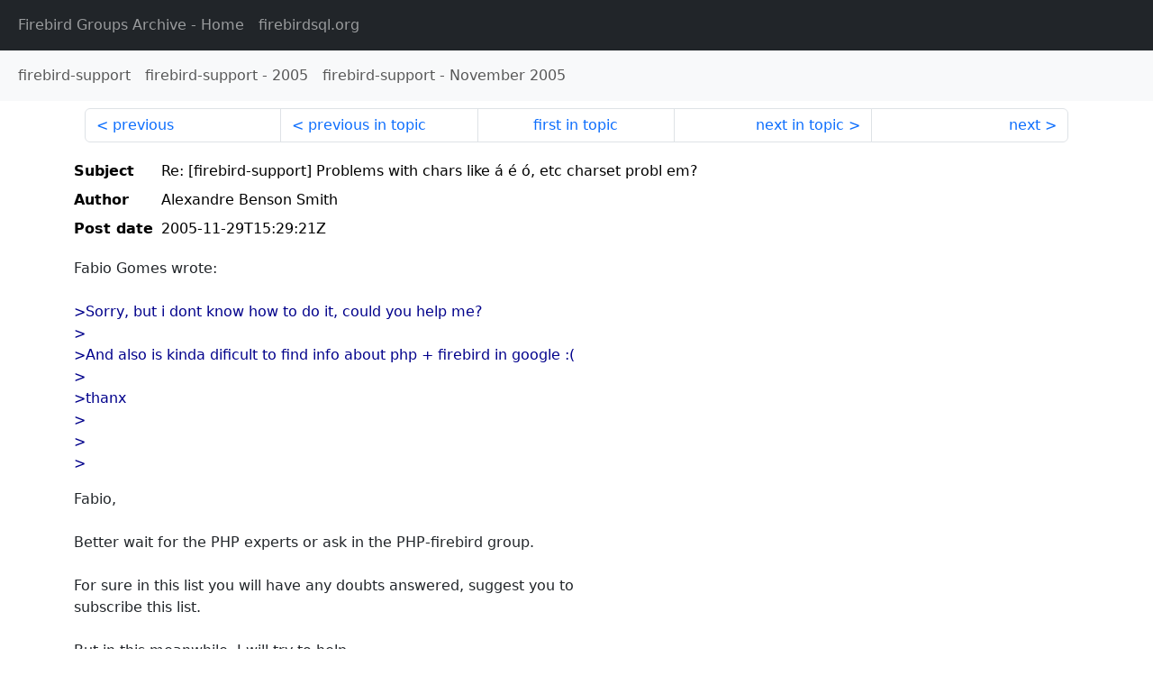

--- FILE ---
content_type: text/html
request_url: http://fb-list-archive.s3-website-eu-west-1.amazonaws.com/firebird-support/2005/11/69513.html
body_size: 1899
content:
<!DOCTYPE html>
<html lang="en">
<head>
    <meta charset="utf-8"/>
    <meta name="viewport" content="width=device-width, initial-scale=1">
    <link href="https://cdn.jsdelivr.net/npm/bootstrap@5.3.3/dist/css/bootstrap.min.css" rel="stylesheet" integrity="sha384-QWTKZyjpPEjISv5WaRU9OFeRpok6YctnYmDr5pNlyT2bRjXh0JMhjY6hW+ALEwIH" crossorigin="anonymous">
    <link href="../../../archive-style.css" rel="stylesheet" type="text/css"/>
    <link rel="canonical" href="http://fb-list-archive.s3-website-eu-west-1.amazonaws.com/firebird-support/2005/11/69513.html"/>
    <title>firebird-support - Re: [firebird-support] Problems with  chars like á é ó, etc charset probl em?</title>
</head>
<body id="message" class="d-flex flex-column h-100">
<header class="archive-nav">
    <nav class="navbar navbar-expand-lg bg-dark site-menu" data-bs-theme="dark">
        <div class="container-fluid">
            <ul class="navbar-nav">
                <li class="nav-item site-root"><a class="nav-link" href="../../../"><span class="site-name">Firebird Groups Archive</span> - Home</a></li>
                <li class="nav-item parent-site"><a class="nav-link" href="https://www.firebirdsql.org/"><span class="site-name">firebirdsql.org</span></a></li>
            </ul>
        </div>
    </nav>
    <nav class="navbar navbar-expand-lg navbar-light bg-light group-nav">
        <div class="container-fluid">
            <ul class="navbar-nav">
                <li class="nav-item group-root"><a class="nav-link" href="../../index.html"><span class="group-name">firebird-support</span></a></li>
                <li class="nav-item group-year"><a class="nav-link" href="../index.html"><span class="group-name">firebird-support</span> - <span class="year">2005</span></a></li>
                <li class="nav-item group-year-month"><a class="nav-link" href="./index.html"><span class="group-name">firebird-support</span> - <span class="month">November 2005</span></a></li>
            </ul>
        </div>
    </nav>
</header>
<main role="main" class="flex-shrink-0">
    <div class="container">
        <nav class="my-sm-2 msg-nav content-nav-top">
            <div class="container-fluid">
                <ul class="pagination">
                    <li class="page-item previous previous-in-time">
                        <a class="page-link h-100" href="../../2005/11/69512.html">previous</a>
                    </li>
                    <li class="page-item previous previous-in-topic">
                        <a class="page-link h-100" href="../../2005/11/69512.html">previous in topic</a>
                    </li>
                    <li class="page-item first-in-topic"><a class="page-link h-100" href="../../2005/11/69497.html">first in topic</a></li>
                    <li class="page-item next next-in-topic">
                        <a class="page-link h-100" href="../../2005/11/69517.html">next in topic</a>
                    </li>
                    <li class="page-item next next-in-time">
                        <a class="page-link h-100" href="../../2005/11/69514.html">next</a>
                    </li>
                </ul>
            </div>
        </nav>
        <div class="msg">
            <div class="msg-header">
                <table class="table table-borderless table-sm">
                    <colgroup>
                        <col class="col-1 msg-header-name">
                        <col class="msg-header-value">
                    </colgroup>
                    <tr class="msg-subject">
                        <th scope="row" class="ps-sm-0 text-nowrap msg-header-name">Subject</th>
                        <td class="msg-header-value subject">Re: [firebird-support] Problems with  chars like á é ó, etc charset probl em?</td>
                    </tr>
                    <tr class="msg-author">
                        <th scope="row" class="ps-sm-0 text-nowrap msg-header-name">Author</th>
                        <td class="msg-header-value author">Alexandre Benson Smith</td>
                    </tr>
                    <tr class="msg-postdate">
                        <th scope="row" class="ps-sm-0 text-nowrap msg-header-name">Post date</th>
                        <td class="msg-header-value date-time">2005-11-29T15:29:21Z</td>
                    </tr>
                </table>
            </div>
            <div class="my-sm-2 msg-body">
<div id="ygrps-yiv-1723841811">Fabio Gomes wrote:<br>
<br>
<blockquote><span title="ireply"> &gt;Sorry, but i dont know how to do it, could you help me?<br>
&gt;<br>
&gt;And also is kinda dificult to find info about php + firebird in google :(<br>
&gt;<br>
&gt;thanx<br>
&gt;<br>
&gt;  <br>
&gt;<br>
 </span></blockquote>Fabio,<br>
<br>
Better wait for the PHP experts or ask in the PHP-firebird group.<br>
<br>
For sure in this list you will have any doubts answered, suggest you to <br>
subscribe this list.<br>
<br>
But in this meanwhile, I will try to help.<br>
<br>
from the php.net function list reference:<br>
<br>
<br>
  ibase_connect<br>
<br>
(PHP 3 &gt;= 3.0.6, PHP 4, PHP 5)<br>
<br>
ibase_connect --  Open a connection to an InterBase database<br>
<br>
<br>
    Description<br>
<br>
resource *ibase_connect* ( [string database [, string username [, string <br>
password [, string charset [, int buffers [, int dialect [, string role <br>
[, int sync]]]]]]]] )<br>
<br>
so you should provide something similar to:<br>
<br>
*ibase_connect* ( 'localhost:my_database', 'sysdba', 'masterkey', <br>
'ISO8859_1')<br>
<br>
see you !<br>
<br>
-- <br>
Alexandre Benson Smith<br>
Development<br>
THOR Software e Comercial Ltda<br>
Santo Andre - Sao Paulo - Brazil<br>
www.thorsoftware.com.br</div>
            </div>
        </div>
        <nav class="my-sm-2 msg-nav content-nav-bottom">
            <div class="container-fluid">
                <ul class="pagination">
                    <li class="page-item previous previous-in-time">
                        <a class="page-link h-100" href="../../2005/11/69512.html">previous</a>
                    </li>
                    <li class="page-item previous previous-in-topic">
                        <a class="page-link h-100" href="../../2005/11/69512.html">previous in topic</a>
                    </li>
                    <li class="page-item first-in-topic"><a class="page-link h-100" href="../../2005/11/69497.html">first in topic</a></li>
                    <li class="page-item next next-in-topic">
                        <a class="page-link h-100" href="../../2005/11/69517.html">next in topic</a>
                    </li>
                    <li class="page-item next next-in-time">
                        <a class="page-link h-100" href="../../2005/11/69514.html">next</a>
                    </li>
                </ul>
            </div>
        </nav>
    </div>
</main>
</body>
</html>